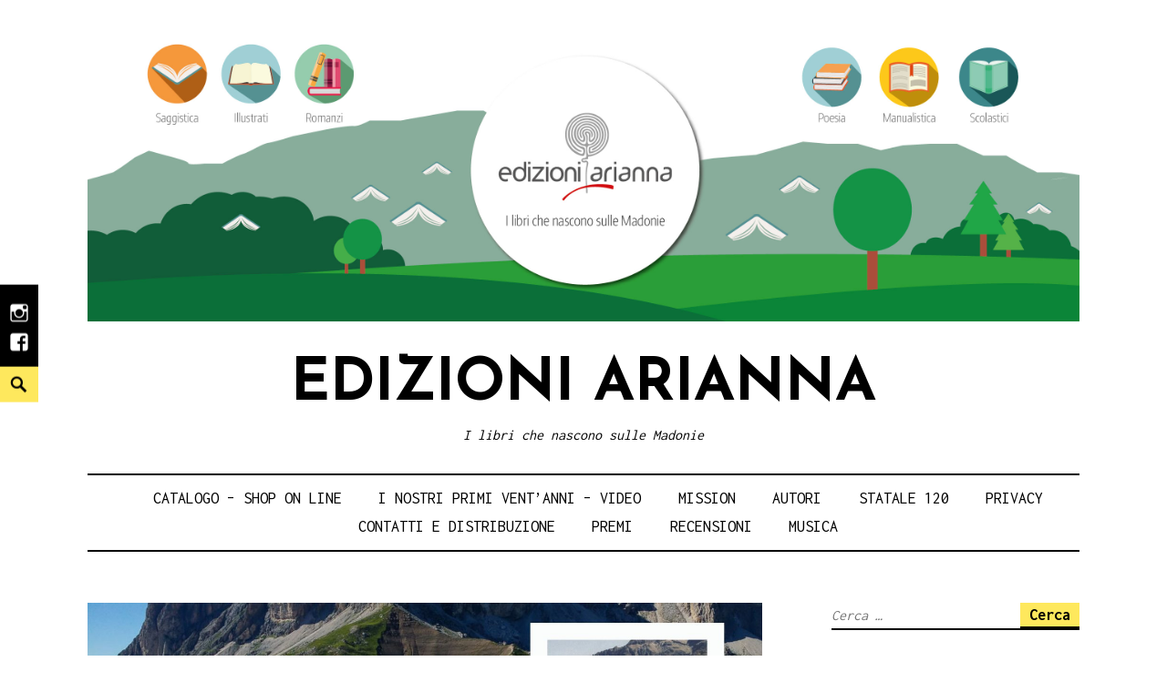

--- FILE ---
content_type: application/javascript
request_url: https://edizioniarianna.it/wp-content/themes/didi/js/grid-custom.js?ver=6.2.8
body_size: 185
content:
( function( $ ){
	"use strict";
	if($(window).width() >= 700){
	//Masonry blocks
	var $blocks = jQuery.noConflict();
	$blocks = $(".posts");

	$blocks.imagesLoaded(function(){
		$blocks.masonry({
			itemSelector: '.threecolumn, .twocolumn'
		});

		// Fade blocks in after images are ready (prevents jumping and re-rendering)
		$(".threecolumn, .twocolumn").fadeIn();
	});

	$(window).resize(function () {
		$blocks.masonry();
	});
	}
})( jQuery );